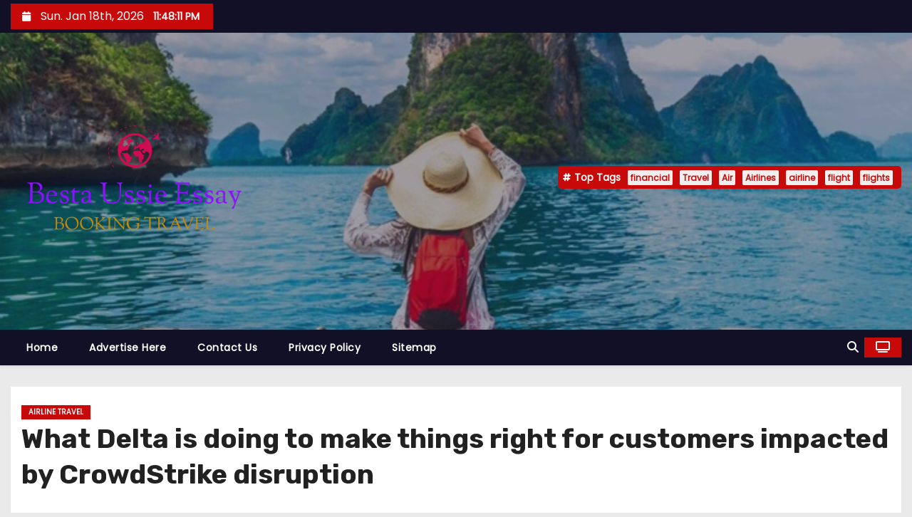

--- FILE ---
content_type: text/html; charset=UTF-8
request_url: https://www.bestaussieessay.com/what-delta-is-doing-to-make-things-right-for-customers-impacted-by-crowdstrike-disruption.html
body_size: 16209
content:
<!-- =========================
     Page Breadcrumb   
============================== -->
<!DOCTYPE html>
<html lang="en-US">
<head>
<meta charset="UTF-8">
<meta name="viewport" content="width=device-width, initial-scale=1">
<link rel="profile" href="https://gmpg.org/xfn/11">
<script type="text/javascript">
/* <![CDATA[ */
(()=>{var e={};e.g=function(){if("object"==typeof globalThis)return globalThis;try{return this||new Function("return this")()}catch(e){if("object"==typeof window)return window}}(),function({ampUrl:n,isCustomizePreview:t,isAmpDevMode:r,noampQueryVarName:o,noampQueryVarValue:s,disabledStorageKey:i,mobileUserAgents:a,regexRegex:c}){if("undefined"==typeof sessionStorage)return;const d=new RegExp(c);if(!a.some((e=>{const n=e.match(d);return!(!n||!new RegExp(n[1],n[2]).test(navigator.userAgent))||navigator.userAgent.includes(e)})))return;e.g.addEventListener("DOMContentLoaded",(()=>{const e=document.getElementById("amp-mobile-version-switcher");if(!e)return;e.hidden=!1;const n=e.querySelector("a[href]");n&&n.addEventListener("click",(()=>{sessionStorage.removeItem(i)}))}));const g=r&&["paired-browsing-non-amp","paired-browsing-amp"].includes(window.name);if(sessionStorage.getItem(i)||t||g)return;const u=new URL(location.href),m=new URL(n);m.hash=u.hash,u.searchParams.has(o)&&s===u.searchParams.get(o)?sessionStorage.setItem(i,"1"):m.href!==u.href&&(window.stop(),location.replace(m.href))}({"ampUrl":"https:\/\/www.bestaussieessay.com\/what-delta-is-doing-to-make-things-right-for-customers-impacted-by-crowdstrike-disruption.html?amp=1","noampQueryVarName":"noamp","noampQueryVarValue":"mobile","disabledStorageKey":"amp_mobile_redirect_disabled","mobileUserAgents":["Mobile","Android","Silk\/","Kindle","BlackBerry","Opera Mini","Opera Mobi"],"regexRegex":"^\\\/((?:.|\\n)+)\\\/([i]*)$","isCustomizePreview":false,"isAmpDevMode":false})})();
/* ]]> */
</script>
<title>What Delta is doing to make things right for customers impacted by CrowdStrike disruption &#8211; Besta Ussie Essay </title>
<meta name='robots' content='max-image-preview:large' />
<link rel='dns-prefetch' href='//fonts.googleapis.com' />
<link rel="alternate" type="application/rss+xml" title="Besta Ussie Essay  &raquo; Feed" href="https://www.bestaussieessay.com/feed" />
<link rel="alternate" title="oEmbed (JSON)" type="application/json+oembed" href="https://www.bestaussieessay.com/wp-json/oembed/1.0/embed?url=https%3A%2F%2Fwww.bestaussieessay.com%2Fwhat-delta-is-doing-to-make-things-right-for-customers-impacted-by-crowdstrike-disruption.html" />
<link rel="alternate" title="oEmbed (XML)" type="text/xml+oembed" href="https://www.bestaussieessay.com/wp-json/oembed/1.0/embed?url=https%3A%2F%2Fwww.bestaussieessay.com%2Fwhat-delta-is-doing-to-make-things-right-for-customers-impacted-by-crowdstrike-disruption.html&#038;format=xml" />
<style id='wp-img-auto-sizes-contain-inline-css' type='text/css'>
img:is([sizes=auto i],[sizes^="auto," i]){contain-intrinsic-size:3000px 1500px}
/*# sourceURL=wp-img-auto-sizes-contain-inline-css */
</style>

<style id='wp-emoji-styles-inline-css' type='text/css'>

	img.wp-smiley, img.emoji {
		display: inline !important;
		border: none !important;
		box-shadow: none !important;
		height: 1em !important;
		width: 1em !important;
		margin: 0 0.07em !important;
		vertical-align: -0.1em !important;
		background: none !important;
		padding: 0 !important;
	}
/*# sourceURL=wp-emoji-styles-inline-css */
</style>
<link rel='stylesheet' id='wp-block-library-css' href='https://www.bestaussieessay.com/wp-includes/css/dist/block-library/style.min.css?ver=6.9' type='text/css' media='all' />
<style id='global-styles-inline-css' type='text/css'>
:root{--wp--preset--aspect-ratio--square: 1;--wp--preset--aspect-ratio--4-3: 4/3;--wp--preset--aspect-ratio--3-4: 3/4;--wp--preset--aspect-ratio--3-2: 3/2;--wp--preset--aspect-ratio--2-3: 2/3;--wp--preset--aspect-ratio--16-9: 16/9;--wp--preset--aspect-ratio--9-16: 9/16;--wp--preset--color--black: #000000;--wp--preset--color--cyan-bluish-gray: #abb8c3;--wp--preset--color--white: #ffffff;--wp--preset--color--pale-pink: #f78da7;--wp--preset--color--vivid-red: #cf2e2e;--wp--preset--color--luminous-vivid-orange: #ff6900;--wp--preset--color--luminous-vivid-amber: #fcb900;--wp--preset--color--light-green-cyan: #7bdcb5;--wp--preset--color--vivid-green-cyan: #00d084;--wp--preset--color--pale-cyan-blue: #8ed1fc;--wp--preset--color--vivid-cyan-blue: #0693e3;--wp--preset--color--vivid-purple: #9b51e0;--wp--preset--gradient--vivid-cyan-blue-to-vivid-purple: linear-gradient(135deg,rgb(6,147,227) 0%,rgb(155,81,224) 100%);--wp--preset--gradient--light-green-cyan-to-vivid-green-cyan: linear-gradient(135deg,rgb(122,220,180) 0%,rgb(0,208,130) 100%);--wp--preset--gradient--luminous-vivid-amber-to-luminous-vivid-orange: linear-gradient(135deg,rgb(252,185,0) 0%,rgb(255,105,0) 100%);--wp--preset--gradient--luminous-vivid-orange-to-vivid-red: linear-gradient(135deg,rgb(255,105,0) 0%,rgb(207,46,46) 100%);--wp--preset--gradient--very-light-gray-to-cyan-bluish-gray: linear-gradient(135deg,rgb(238,238,238) 0%,rgb(169,184,195) 100%);--wp--preset--gradient--cool-to-warm-spectrum: linear-gradient(135deg,rgb(74,234,220) 0%,rgb(151,120,209) 20%,rgb(207,42,186) 40%,rgb(238,44,130) 60%,rgb(251,105,98) 80%,rgb(254,248,76) 100%);--wp--preset--gradient--blush-light-purple: linear-gradient(135deg,rgb(255,206,236) 0%,rgb(152,150,240) 100%);--wp--preset--gradient--blush-bordeaux: linear-gradient(135deg,rgb(254,205,165) 0%,rgb(254,45,45) 50%,rgb(107,0,62) 100%);--wp--preset--gradient--luminous-dusk: linear-gradient(135deg,rgb(255,203,112) 0%,rgb(199,81,192) 50%,rgb(65,88,208) 100%);--wp--preset--gradient--pale-ocean: linear-gradient(135deg,rgb(255,245,203) 0%,rgb(182,227,212) 50%,rgb(51,167,181) 100%);--wp--preset--gradient--electric-grass: linear-gradient(135deg,rgb(202,248,128) 0%,rgb(113,206,126) 100%);--wp--preset--gradient--midnight: linear-gradient(135deg,rgb(2,3,129) 0%,rgb(40,116,252) 100%);--wp--preset--font-size--small: 13px;--wp--preset--font-size--medium: 20px;--wp--preset--font-size--large: 36px;--wp--preset--font-size--x-large: 42px;--wp--preset--spacing--20: 0.44rem;--wp--preset--spacing--30: 0.67rem;--wp--preset--spacing--40: 1rem;--wp--preset--spacing--50: 1.5rem;--wp--preset--spacing--60: 2.25rem;--wp--preset--spacing--70: 3.38rem;--wp--preset--spacing--80: 5.06rem;--wp--preset--shadow--natural: 6px 6px 9px rgba(0, 0, 0, 0.2);--wp--preset--shadow--deep: 12px 12px 50px rgba(0, 0, 0, 0.4);--wp--preset--shadow--sharp: 6px 6px 0px rgba(0, 0, 0, 0.2);--wp--preset--shadow--outlined: 6px 6px 0px -3px rgb(255, 255, 255), 6px 6px rgb(0, 0, 0);--wp--preset--shadow--crisp: 6px 6px 0px rgb(0, 0, 0);}:root :where(.is-layout-flow) > :first-child{margin-block-start: 0;}:root :where(.is-layout-flow) > :last-child{margin-block-end: 0;}:root :where(.is-layout-flow) > *{margin-block-start: 24px;margin-block-end: 0;}:root :where(.is-layout-constrained) > :first-child{margin-block-start: 0;}:root :where(.is-layout-constrained) > :last-child{margin-block-end: 0;}:root :where(.is-layout-constrained) > *{margin-block-start: 24px;margin-block-end: 0;}:root :where(.is-layout-flex){gap: 24px;}:root :where(.is-layout-grid){gap: 24px;}body .is-layout-flex{display: flex;}.is-layout-flex{flex-wrap: wrap;align-items: center;}.is-layout-flex > :is(*, div){margin: 0;}body .is-layout-grid{display: grid;}.is-layout-grid > :is(*, div){margin: 0;}.has-black-color{color: var(--wp--preset--color--black) !important;}.has-cyan-bluish-gray-color{color: var(--wp--preset--color--cyan-bluish-gray) !important;}.has-white-color{color: var(--wp--preset--color--white) !important;}.has-pale-pink-color{color: var(--wp--preset--color--pale-pink) !important;}.has-vivid-red-color{color: var(--wp--preset--color--vivid-red) !important;}.has-luminous-vivid-orange-color{color: var(--wp--preset--color--luminous-vivid-orange) !important;}.has-luminous-vivid-amber-color{color: var(--wp--preset--color--luminous-vivid-amber) !important;}.has-light-green-cyan-color{color: var(--wp--preset--color--light-green-cyan) !important;}.has-vivid-green-cyan-color{color: var(--wp--preset--color--vivid-green-cyan) !important;}.has-pale-cyan-blue-color{color: var(--wp--preset--color--pale-cyan-blue) !important;}.has-vivid-cyan-blue-color{color: var(--wp--preset--color--vivid-cyan-blue) !important;}.has-vivid-purple-color{color: var(--wp--preset--color--vivid-purple) !important;}.has-black-background-color{background-color: var(--wp--preset--color--black) !important;}.has-cyan-bluish-gray-background-color{background-color: var(--wp--preset--color--cyan-bluish-gray) !important;}.has-white-background-color{background-color: var(--wp--preset--color--white) !important;}.has-pale-pink-background-color{background-color: var(--wp--preset--color--pale-pink) !important;}.has-vivid-red-background-color{background-color: var(--wp--preset--color--vivid-red) !important;}.has-luminous-vivid-orange-background-color{background-color: var(--wp--preset--color--luminous-vivid-orange) !important;}.has-luminous-vivid-amber-background-color{background-color: var(--wp--preset--color--luminous-vivid-amber) !important;}.has-light-green-cyan-background-color{background-color: var(--wp--preset--color--light-green-cyan) !important;}.has-vivid-green-cyan-background-color{background-color: var(--wp--preset--color--vivid-green-cyan) !important;}.has-pale-cyan-blue-background-color{background-color: var(--wp--preset--color--pale-cyan-blue) !important;}.has-vivid-cyan-blue-background-color{background-color: var(--wp--preset--color--vivid-cyan-blue) !important;}.has-vivid-purple-background-color{background-color: var(--wp--preset--color--vivid-purple) !important;}.has-black-border-color{border-color: var(--wp--preset--color--black) !important;}.has-cyan-bluish-gray-border-color{border-color: var(--wp--preset--color--cyan-bluish-gray) !important;}.has-white-border-color{border-color: var(--wp--preset--color--white) !important;}.has-pale-pink-border-color{border-color: var(--wp--preset--color--pale-pink) !important;}.has-vivid-red-border-color{border-color: var(--wp--preset--color--vivid-red) !important;}.has-luminous-vivid-orange-border-color{border-color: var(--wp--preset--color--luminous-vivid-orange) !important;}.has-luminous-vivid-amber-border-color{border-color: var(--wp--preset--color--luminous-vivid-amber) !important;}.has-light-green-cyan-border-color{border-color: var(--wp--preset--color--light-green-cyan) !important;}.has-vivid-green-cyan-border-color{border-color: var(--wp--preset--color--vivid-green-cyan) !important;}.has-pale-cyan-blue-border-color{border-color: var(--wp--preset--color--pale-cyan-blue) !important;}.has-vivid-cyan-blue-border-color{border-color: var(--wp--preset--color--vivid-cyan-blue) !important;}.has-vivid-purple-border-color{border-color: var(--wp--preset--color--vivid-purple) !important;}.has-vivid-cyan-blue-to-vivid-purple-gradient-background{background: var(--wp--preset--gradient--vivid-cyan-blue-to-vivid-purple) !important;}.has-light-green-cyan-to-vivid-green-cyan-gradient-background{background: var(--wp--preset--gradient--light-green-cyan-to-vivid-green-cyan) !important;}.has-luminous-vivid-amber-to-luminous-vivid-orange-gradient-background{background: var(--wp--preset--gradient--luminous-vivid-amber-to-luminous-vivid-orange) !important;}.has-luminous-vivid-orange-to-vivid-red-gradient-background{background: var(--wp--preset--gradient--luminous-vivid-orange-to-vivid-red) !important;}.has-very-light-gray-to-cyan-bluish-gray-gradient-background{background: var(--wp--preset--gradient--very-light-gray-to-cyan-bluish-gray) !important;}.has-cool-to-warm-spectrum-gradient-background{background: var(--wp--preset--gradient--cool-to-warm-spectrum) !important;}.has-blush-light-purple-gradient-background{background: var(--wp--preset--gradient--blush-light-purple) !important;}.has-blush-bordeaux-gradient-background{background: var(--wp--preset--gradient--blush-bordeaux) !important;}.has-luminous-dusk-gradient-background{background: var(--wp--preset--gradient--luminous-dusk) !important;}.has-pale-ocean-gradient-background{background: var(--wp--preset--gradient--pale-ocean) !important;}.has-electric-grass-gradient-background{background: var(--wp--preset--gradient--electric-grass) !important;}.has-midnight-gradient-background{background: var(--wp--preset--gradient--midnight) !important;}.has-small-font-size{font-size: var(--wp--preset--font-size--small) !important;}.has-medium-font-size{font-size: var(--wp--preset--font-size--medium) !important;}.has-large-font-size{font-size: var(--wp--preset--font-size--large) !important;}.has-x-large-font-size{font-size: var(--wp--preset--font-size--x-large) !important;}
/*# sourceURL=global-styles-inline-css */
</style>

<style id='classic-theme-styles-inline-css' type='text/css'>
/*! This file is auto-generated */
.wp-block-button__link{color:#fff;background-color:#32373c;border-radius:9999px;box-shadow:none;text-decoration:none;padding:calc(.667em + 2px) calc(1.333em + 2px);font-size:1.125em}.wp-block-file__button{background:#32373c;color:#fff;text-decoration:none}
/*# sourceURL=/wp-includes/css/classic-themes.min.css */
</style>
<link rel='stylesheet' id='contact-form-7-css' href='https://www.bestaussieessay.com/wp-content/plugins/contact-form-7/includes/css/styles.css?ver=6.1.3' type='text/css' media='all' />
<link rel='stylesheet' id='wp_automatic_gallery_style-css' href='https://www.bestaussieessay.com/wp-content/plugins/wp-automatic/css/wp-automatic.css?ver=1.0.0' type='text/css' media='all' />
<link rel='stylesheet' id='wfpc-admin-css-css' href='https://www.bestaussieessay.com/wp-content/plugins/wp-forms-puzzle-captcha/assets/css/wfpc-puzzle-captcha.css?ver=6.9' type='text/css' media='all' />
<link rel='stylesheet' id='ez-toc-css' href='https://www.bestaussieessay.com/wp-content/plugins/easy-table-of-contents/assets/css/screen.min.css?ver=2.0.76' type='text/css' media='all' />
<style id='ez-toc-inline-css' type='text/css'>
div#ez-toc-container .ez-toc-title {font-size: 120%;}div#ez-toc-container .ez-toc-title {font-weight: 500;}div#ez-toc-container ul li , div#ez-toc-container ul li a {font-size: 95%;}div#ez-toc-container ul li , div#ez-toc-container ul li a {font-weight: 500;}div#ez-toc-container nav ul ul li {font-size: 90%;}
.ez-toc-container-direction {direction: ltr;}.ez-toc-counter ul{counter-reset: item ;}.ez-toc-counter nav ul li a::before {content: counters(item, '.', decimal) '. ';display: inline-block;counter-increment: item;flex-grow: 0;flex-shrink: 0;margin-right: .2em; float: left; }.ez-toc-widget-direction {direction: ltr;}.ez-toc-widget-container ul{counter-reset: item ;}.ez-toc-widget-container nav ul li a::before {content: counters(item, '.', decimal) '. ';display: inline-block;counter-increment: item;flex-grow: 0;flex-shrink: 0;margin-right: .2em; float: left; }
/*# sourceURL=ez-toc-inline-css */
</style>
<link crossorigin="anonymous" rel='stylesheet' id='newses-fonts-css' href='//fonts.googleapis.com/css?family=Rubik%3A400%2C500%2C700%7CPoppins%3A400%26display%3Dswap&#038;subset=latin%2Clatin-ext' type='text/css' media='all' />
<link rel='stylesheet' id='bootstrap-css' href='https://www.bestaussieessay.com/wp-content/themes/newses/css/bootstrap.css?ver=6.9' type='text/css' media='all' />
<link rel='stylesheet' id='newses-style-css' href='https://www.bestaussieessay.com/wp-content/themes/newses/style.css?ver=6.9' type='text/css' media='all' />
<link rel='stylesheet' id='newses-default-css' href='https://www.bestaussieessay.com/wp-content/themes/newses/css/colors/default.css?ver=6.9' type='text/css' media='all' />
<link rel='stylesheet' id='all-font-awesome-css' href='https://www.bestaussieessay.com/wp-content/themes/newses/css/font-awesome.css?ver=6.9' type='text/css' media='all' />
<link rel='stylesheet' id='smartmenus-css' href='https://www.bestaussieessay.com/wp-content/themes/newses/css/jquery.smartmenus.bootstrap.css?ver=6.9' type='text/css' media='all' />
<link rel='stylesheet' id='newses-swiper.min-css' href='https://www.bestaussieessay.com/wp-content/themes/newses/css/swiper.min.css?ver=6.9' type='text/css' media='all' />
<script type="text/javascript" src="https://www.bestaussieessay.com/wp-includes/js/jquery/jquery.min.js?ver=3.7.1" id="jquery-core-js"></script>
<script type="text/javascript" src="https://www.bestaussieessay.com/wp-includes/js/jquery/jquery-migrate.min.js?ver=3.4.1" id="jquery-migrate-js"></script>
<script type="text/javascript" src="https://www.bestaussieessay.com/wp-content/plugins/wp-automatic/js/main-front.js?ver=6.9" id="wp_automatic_gallery-js"></script>
<script type="text/javascript" src="https://www.bestaussieessay.com/wp-content/themes/newses/js/navigation.js?ver=6.9" id="newses-navigation-js"></script>
<script type="text/javascript" src="https://www.bestaussieessay.com/wp-content/themes/newses/js/bootstrap.js?ver=6.9" id="bootstrap-js"></script>
<script type="text/javascript" src="https://www.bestaussieessay.com/wp-content/themes/newses/js/jquery.marquee.js?ver=6.9" id="newses-marquee-js-js"></script>
<script type="text/javascript" src="https://www.bestaussieessay.com/wp-content/themes/newses/js/swiper.min.js?ver=6.9" id="newses-swiper.min.js-js"></script>
<script type="text/javascript" src="https://www.bestaussieessay.com/wp-content/themes/newses/js/jquery.smartmenus.js?ver=6.9" id="smartmenus-js-js"></script>
<script type="text/javascript" src="https://www.bestaussieessay.com/wp-content/themes/newses/js/bootstrap-smartmenus.js?ver=6.9" id="bootstrap-smartmenus-js-js"></script>
<link rel="https://api.w.org/" href="https://www.bestaussieessay.com/wp-json/" /><link rel="alternate" title="JSON" type="application/json" href="https://www.bestaussieessay.com/wp-json/wp/v2/posts/378" /><link rel="EditURI" type="application/rsd+xml" title="RSD" href="https://www.bestaussieessay.com/xmlrpc.php?rsd" />
<meta name="generator" content="WordPress 6.9" />
<link rel='shortlink' href='https://www.bestaussieessay.com/?p=378' />
<!-- FIFU:meta:begin:image -->
<meta property="og:image" content="https://news.delta.com/sites/default/files/styles/twitter_share_1200/public/2022-07/767-400_1.jpg?itok=uJiU8SIc" />
<!-- FIFU:meta:end:image --><!-- FIFU:meta:begin:twitter -->
<meta name="twitter:image" content="https://news.delta.com/sites/default/files/styles/twitter_share_1200/public/2022-07/767-400_1.jpg?itok=uJiU8SIc" />
<!-- FIFU:meta:end:twitter --><!-- MagenetMonetization V: 1.0.29.3--><!-- MagenetMonetization 1 --><!-- MagenetMonetization 1.1 --><link rel="alternate" type="text/html" media="only screen and (max-width: 640px)" href="https://www.bestaussieessay.com/what-delta-is-doing-to-make-things-right-for-customers-impacted-by-crowdstrike-disruption.html?amp=1">        <style type="text/css">
                        .site-title a,
            .site-description {
                position: absolute;
                clip: rect(1px, 1px, 1px, 1px);
                display: none;
            }

                    </style>
        <link rel="amphtml" href="https://www.bestaussieessay.com/what-delta-is-doing-to-make-things-right-for-customers-impacted-by-crowdstrike-disruption.html?amp=1"><style>#amp-mobile-version-switcher{left:0;position:absolute;width:100%;z-index:100}#amp-mobile-version-switcher>a{background-color:#444;border:0;color:#eaeaea;display:block;font-family:-apple-system,BlinkMacSystemFont,Segoe UI,Roboto,Oxygen-Sans,Ubuntu,Cantarell,Helvetica Neue,sans-serif;font-size:16px;font-weight:600;padding:15px 0;text-align:center;-webkit-text-decoration:none;text-decoration:none}#amp-mobile-version-switcher>a:active,#amp-mobile-version-switcher>a:focus,#amp-mobile-version-switcher>a:hover{-webkit-text-decoration:underline;text-decoration:underline}</style><link rel="icon" href="https://www.bestaussieessay.com/wp-content/uploads/2024/06/images-3-150x150.png" sizes="32x32" />
<link rel="icon" href="https://www.bestaussieessay.com/wp-content/uploads/2024/06/images-3.png" sizes="192x192" />
<link rel="apple-touch-icon" href="https://www.bestaussieessay.com/wp-content/uploads/2024/06/images-3.png" />
<meta name="msapplication-TileImage" content="https://www.bestaussieessay.com/wp-content/uploads/2024/06/images-3.png" />

<!-- FIFU:jsonld:begin -->
<script type="application/ld+json">{"@context":"https://schema.org","@type":"BlogPosting","headline":"What Delta is doing to make things right for customers impacted by CrowdStrike disruption","url":"https://www.bestaussieessay.com/what-delta-is-doing-to-make-things-right-for-customers-impacted-by-crowdstrike-disruption.html","mainEntityOfPage":"https://www.bestaussieessay.com/what-delta-is-doing-to-make-things-right-for-customers-impacted-by-crowdstrike-disruption.html","image":[{"@type":"ImageObject","url":"https://news.delta.com/sites/default/files/styles/twitter_share_1200/public/2022-07/767-400_1.jpg?itok=uJiU8SIc"}],"datePublished":"2024-07-30T04:52:18+00:00","dateModified":"2024-07-30T04:52:18+00:00","author":{"@type":"Person","name":"admin","url":"https://www.bestaussieessay.com/author/admin"}}</script>
<!-- FIFU:jsonld:end -->
<link rel="preload" as="image" href="https://news.delta.com/sites/default/files/styles/twitter_share_1200/public/2022-07/767-400_1.jpg?itok=uJiU8SIc"></head>

<body data-rsssl=1 class="wp-singular post-template-default single single-post postid-378 single-format-standard wp-custom-logo wp-embed-responsive wp-theme-newses wide" >
<div id="page" class="site">
<a class="skip-link screen-reader-text" href="#content">
Skip to content</a>
    <!--wrapper-->
    <div class="wrapper" id="custom-background-css">
        <header class="mg-headwidget">
            <!--==================== TOP BAR ====================-->
            <div class="mg-head-detail d-none d-md-block">
    <div class="container">
        <div class="row align-items-center">
            <div class="col-md-6 col-xs-12 col-sm-6">
                <ul class="info-left">
                                <li>
                                    <i class="fa fa-calendar ml-3"></i>
                    Sun. Jan 18th, 2026                     <span id="time" class="time"></span>
                            </li>                        
                        </ul>
            </div>
            <div class="col-md-6 col-xs-12">
                <ul class="mg-social info-right">
                                </ul>
            </div>
        </div>
    </div>
</div>
            <div class="clearfix"></div>
                        <div class="mg-nav-widget-area-back" style='background-image: url("https://www.bestaussieessay.com/wp-content/uploads/2024/06/cropped-5_shutterstock_1041475570-1.jpg" );'>
                        <div class="overlay">
              <div class="inner"  style="background-color:rgba(18,16,38,0.4);" >
                <div class="container">
                    <div class="mg-nav-widget-area">
                        <div class="row align-items-center  ">
                            <div class="col-md-4 text-center-xs ">
                                <div class="site-logo">
                                    <a href="https://www.bestaussieessay.com/" class="navbar-brand" rel="home"><img width="1000" height="1000" src="https://www.bestaussieessay.com/wp-content/uploads/2025/04/default.png" class="custom-logo" alt="Besta Ussie Essay " decoding="async" fetchpriority="high" srcset="https://www.bestaussieessay.com/wp-content/uploads/2025/04/default.png 1000w, https://www.bestaussieessay.com/wp-content/uploads/2025/04/default-300x300.png 300w, https://www.bestaussieessay.com/wp-content/uploads/2025/04/default-150x150.png 150w, https://www.bestaussieessay.com/wp-content/uploads/2025/04/default-768x768.png 768w" sizes="(max-width: 1000px) 100vw, 1000px" /></a>                                </div>
                                <div class="site-branding-text d-none">
                                                                        <p class="site-title"> <a href="https://www.bestaussieessay.com/" rel="home">Besta Ussie Essay </a></p>
                                                                        <p class="site-description">Booking Travel</p>
                                </div>   
                            </div>
                           
            <div class="col-md-8 text-center-xs">
                                <!--== Top Tags ==-->
                  <div class="mg-tpt-tag-area">
                       <div class="mg-tpt-txnlst clearfix"><strong>Top Tags</strong><ul><li><a href="https://www.bestaussieessay.com/tag/financial">financial</a></li><li><a href="https://www.bestaussieessay.com/tag/travel">Travel</a></li><li><a href="https://www.bestaussieessay.com/tag/air">Air</a></li><li><a href="https://www.bestaussieessay.com/tag/airlines">Airlines</a></li><li><a href="https://www.bestaussieessay.com/tag/airline">airline</a></li><li><a href="https://www.bestaussieessay.com/tag/flight">flight</a></li><li><a href="https://www.bestaussieessay.com/tag/flights">flights</a></li></ul></div>          
                  </div>
                <!-- Trending line END -->
                  
            </div>
                                </div>
                    </div>
                </div>
                </div>
              </div>
          </div>
            <div class="mg-menu-full">
                <nav class="navbar navbar-expand-lg navbar-wp">
                    <div class="container">
                        <!-- Right nav -->
                    <div class="m-header align-items-center">
                        <a class="mobilehomebtn" href="https://www.bestaussieessay.com"><span class="fa-solid fa-house-chimney"></span></a>
                        <!-- navbar-toggle -->
                        <button class="navbar-toggler collapsed ml-auto" type="button" data-toggle="collapse" data-target="#navbar-wp" aria-controls="navbarSupportedContent" aria-expanded="false" aria-label="Toggle navigation">
                          <!-- <span class="my-1 mx-2 close"></span>
                          <span class="navbar-toggler-icon"></span> -->
                          <div class="burger">
                            <span class="burger-line"></span>
                            <span class="burger-line"></span>
                            <span class="burger-line"></span>
                          </div>
                        </button>
                        <!-- /navbar-toggle -->
                                    <div class="dropdown show mg-search-box">
                <a class="dropdown-toggle msearch ml-auto" href="#" role="button" id="dropdownMenuLink" data-toggle="dropdown" aria-haspopup="true" aria-expanded="false">
                    <i class="fa-solid fa-magnifying-glass"></i>
                </a>
                <div class="dropdown-menu searchinner" aria-labelledby="dropdownMenuLink">
                    <form role="search" method="get" id="searchform" action="https://www.bestaussieessay.com/">
  <div class="input-group">
    <input type="search" class="form-control" placeholder="Search" value="" name="s" />
    <span class="input-group-btn btn-default">
    <button type="submit" class="btn"> <i class="fa-solid fa-magnifying-glass"></i> </button>
    </span> </div>
</form>                </div>
            </div>
                  <a href="#" target="_blank" class="btn-theme px-3 ml-2">
            <i class="fa-solid fa-tv"></i>
        </a>
                            </div>
                    <!-- /Right nav -->
                    <!-- Navigation -->
                    <div class="collapse navbar-collapse" id="navbar-wp"> 
                      <ul class="nav navbar-nav mr-auto"><li class="nav-item menu-item "><a class="nav-link " href="https://www.bestaussieessay.com/" title="Home">Home</a></li><li class="nav-item menu-item page_item dropdown page-item-16"><a class="nav-link" href="https://www.bestaussieessay.com/advertise-with-us">Advertise Here</a></li><li class="nav-item menu-item page_item dropdown page-item-18"><a class="nav-link" href="https://www.bestaussieessay.com/contact-us">Contact Us</a></li><li class="nav-item menu-item page_item dropdown page-item-20"><a class="nav-link" href="https://www.bestaussieessay.com/privacy-policy">Privacy Policy</a></li><li class="nav-item menu-item page_item dropdown page-item-22"><a class="nav-link" href="https://www.bestaussieessay.com/sitemap">Sitemap</a></li></ul>
                    </div>   
                    <!--/ Navigation -->
                    <!-- Right nav -->
                    <div class="desk-header pl-3 ml-auto my-2 my-lg-0 position-relative align-items-center">
                                  <div class="dropdown show mg-search-box">
                <a class="dropdown-toggle msearch ml-auto" href="#" role="button" id="dropdownMenuLink" data-toggle="dropdown" aria-haspopup="true" aria-expanded="false">
                    <i class="fa-solid fa-magnifying-glass"></i>
                </a>
                <div class="dropdown-menu searchinner" aria-labelledby="dropdownMenuLink">
                    <form role="search" method="get" id="searchform" action="https://www.bestaussieessay.com/">
  <div class="input-group">
    <input type="search" class="form-control" placeholder="Search" value="" name="s" />
    <span class="input-group-btn btn-default">
    <button type="submit" class="btn"> <i class="fa-solid fa-magnifying-glass"></i> </button>
    </span> </div>
</form>                </div>
            </div>
                  <a href="#" target="_blank" class="btn-theme px-3 ml-2">
            <i class="fa-solid fa-tv"></i>
        </a>
                            </div>
                    <!-- /Right nav --> 
                  </div>
                </nav>
            </div>
        </header>
        <div class="clearfix"></div>
        <!--== /Top Tags ==-->
                        <!--== Home Slider ==-->
                <!--==/ Home Slider ==-->
        <!--==================== Newses breadcrumb section ====================-->
<!-- =========================
     Page Content Section      
============================== -->
<main id="content" class="single-class content">
  <!--container-->
  <div class="container">
    <!--row-->
    <div class="row">
      <div class="col-md-12">
        <div class="mg-header mb-30">
          <div class="mg-blog-category"><a class="newses-categories category-color-1" href="https://www.bestaussieessay.com/category/airline-travel"> 
                                 Airline Travel
                             </a></div>              <h1 class="title">What Delta is doing to make things right for customers impacted by CrowdStrike disruption</h1>
                              <div class="media mg-info-author-block"> 
                                            <a class="mg-author-pic" href="https://www.bestaussieessay.com/author/admin"> <img alt='' src='https://secure.gravatar.com/avatar/ad6cb154755a0fbf3703037a3839f189fee650738cded4607ba684bd5a55de87?s=150&#038;d=mm&#038;r=g' srcset='https://secure.gravatar.com/avatar/ad6cb154755a0fbf3703037a3839f189fee650738cded4607ba684bd5a55de87?s=300&#038;d=mm&#038;r=g 2x' class='avatar avatar-150 photo' height='150' width='150' decoding='async'/> </a>
                                        <div class="media-body">
                                                    <h4 class="media-heading"><span>By</span><a href="https://www.bestaussieessay.com/author/admin">admin</a></h4>
                                                    <span class="mg-blog-date"><i class="fa-regular fa-clock"></i> 
                                Jul 30, 2024                            </span>
                                                    <span class="newses-tags"><i class="fa-solid fa-tags"></i>
                             <a href="https://www.bestaussieessay.com/tag/crowdstrike">#CrowdStrike</a>,  <a href="https://www.bestaussieessay.com/tag/customers">#customers</a>,  <a href="https://www.bestaussieessay.com/tag/delta">#Delta</a>,  <a href="https://www.bestaussieessay.com/tag/disruption">#disruption</a>, <a href="https://www.bestaussieessay.com/tag/impacted">#impacted</a>                            </span>
                                            </div>
                </div>
                        </div>
      </div>
    </div>
    <div class="single-main-content row">
              <div class="col-lg-9 col-md-8">
                        <div class="mg-blog-post-box"> 
            <img post-id="378" fifu-featured="1" src="https://news.delta.com/sites/default/files/styles/twitter_share_1200/public/2022-07/767-400_1.jpg?itok=uJiU8SIc" class="img-responsive wp-post-image" alt="What Delta is doing to make things right for customers impacted by CrowdStrike disruption" title="What Delta is doing to make things right for customers impacted by CrowdStrike disruption" title="What Delta is doing to make things right for customers impacted by CrowdStrike disruption" decoding="async" />            <article class="small single p-3">
                <div>
<div>
<p>Following the CrowdStrike outage and resulting operational disruption, Delta is continuing to offer several customer-focused options to ease the travel experience and make things right.  </p>
</div>
<div>
<p><strong>Flight Cancellation/Extended Delay Refunds &amp; Trip Cancellation Option</strong>   </p>
<p>Customers whose travel was disrupted due to a canceled or significantly delayed flight may choose to cancel their travel via Delta.com or the Fly Delta app and receive an automatic refund for the unflown portion of the trip. Since July 19, of the refunds processed, 70% were completed via Delta.com or the app.  </p>
</div>
<div>
<p><strong>No Questions Asked Trip Cancellation</strong></p>
<p>Delta is also permitting customers with travel booked from July 19-28 who chose not to travel to cancel and request a refund of the unflown portion of their trip – regardless of whether their flight was canceled or significantly delayed. Enhanced refund flexibility applies to tickets with Delta-operated flights, purchased on or before July 23. </p>
</div>
<div>
<p><strong>Out-of-Pocket Expense Reimbursement</strong> </p>
</div>
<div>
<p>We know many customers who experienced a significant delay or flight cancellation incurred unplanned, out-of-pocket expenses during the disruption period, between July 19 and July 28. Delta has expanded the list of eligible expenses that may be covered for this disruption, including flight tickets purchased on other airlines in the same cabin of service or lower, train and bus tickets, rental cars and ride shares.  </p>
</div>
<div>
<p>As part of our Delta Customer Commitment, we will continue to cover reasonable costs for additional categories of expenses.* </p>
</div>
<div>
<p><strong>How to submit your expenses</strong>  </p>
</div>
<div>
<p>Delta’s reimbursement platform on Delta.com provides customers with a seamless way to submit expenses for fast processing.  </p>
</div>
<div>
<ul>
<li>Visit Delta’s dedicated Temporary Reimbursement Waiver page on Delta.com and click on the <strong>Reimbursement Form</strong> link to begin the submission process. </li>
</ul>
</div>
<div>
<ul>
<li>Provide your contact and flight information and upload images of your applicable receipts. </li>
</ul>
</div>
<div>
<ul>
<li>Once the form has been submitted, check the status of your submission via the Check Reimbursement Case Status page. Delta has brought in additional Customer Care employees and implemented automated processes to provide customer reimbursements quickly.  </li>
</ul>
</div>
<div>
<p>Delta’s Customer Care team has implemented several automated processing methods to speed up the reimbursement process and is committed to processing expense reimbursement requests within 30 days, likely sooner. </p>
</div>
<div>
<p><strong>Automatic Refunds for Bag and Seat Fees </strong> </p>
</div>
<div>
<p>As an added gesture, Delta is automatically refunding all paid checked bag fees for customers who were charged for checking a bag since July 19 (when the disruption started). Delta is continuing to waive bag fees for up to three checked bags for customers traveling through 11:59 p.m. local time July 28. </p>
<p>Additionally, Delta is automatically refunding seat purchases including paid upgrade and preferred seats for customers who were not able to take advantage of those purchases. For example, if a customer paid for a Delta Comfort+ upgrade post purchase and did not travel in that upgraded seat, Delta is automatically refunding the fee.   </p>
</div>
<div>
<p>No action is needed to receive either the baggage or upgrade fee refund; they are being processed automatically over the coming days.   </p>
</div>
<div>
<p>For all ticket or fee refunds, customers will receive the refund back to their original form of payment. Customers may see multiple refund transactions in their credit card or bank statement as fee refunds are processed separately from flight refunds. Customers eligible for out-of-pocket expense reimbursement will receive an email with instructions on how to receive the reimbursement.  </p>
</div>
<div>
<p><strong>Customer Apology Gesture </strong> </p>
</div>
<div>
<p>Customers impacted by a cancellation or significant delay during the disruption period also received an email offering SkyMiles or an electronic Transportation Credit Voucher (ETCV). </p>
</div>
<div>
<p><strong>Extending a travel waiver</strong>  </p>
</div>
<div>
<p>Delta extended a  <strong>travel waiver</strong>  for all customers with travel booked from July 19-28. The waiver offers customers the ability to make a one-time change to their itinerary. The fare difference for customers will be waived when rebooked travel occurs on or before Aug. 4, in the same cabin of service as originally booked. Customers are encouraged to manage changes to their travel via  <strong>delta.com</strong>  or the Fly Delta app.    </p>
</div>
</div>
<div>
<p><em>*Delta does not reimburse prepaid expenses, including but not limited to hotel reservations at the customer’s destination, vacation experiences, lost wages, concerts or other tickets.</em>  </p>
</div>
<p> link </a></p>
        <script>
            function pinIt() {
                var e = document.createElement('script');
                e.setAttribute('type','text/javascript');
                e.setAttribute('charset','UTF-8');
                e.setAttribute('src','https://assets.pinterest.com/js/pinmarklet.js?r='+Math.random()*99999999);
                document.body.appendChild(e);
            }
        </script>

        <div class="post-share">
            <div class="post-share-icons cf"> 
                <a href="https://www.facebook.com/sharer.php?u=https%3A%2F%2Fwww.bestaussieessay.com%2Fwhat-delta-is-doing-to-make-things-right-for-customers-impacted-by-crowdstrike-disruption.html" class="link facebook" target="_blank" >
                    <i class="fa-brands fa-facebook-f"></i>
                </a> 
                <a href="https://twitter.com/share?url=https%3A%2F%2Fwww.bestaussieessay.com%2Fwhat-delta-is-doing-to-make-things-right-for-customers-impacted-by-crowdstrike-disruption.html&#038;text=What%20Delta%20is%20doing%20to%20make%20things%20right%20for%20customers%20impacted%20by%20CrowdStrike%20disruption" class="link x-twitter" target="_blank">
                    <i class="fa-brands fa-x-twitter"></i>
                </a> 
                <a href="/cdn-cgi/l/email-protection#[base64]" class="link email" target="_blank">
                    <i class="fa-regular fa-envelope"></i>
                </a> 
                <a href="https://www.linkedin.com/sharing/share-offsite/?url=https%3A%2F%2Fwww.bestaussieessay.com%2Fwhat-delta-is-doing-to-make-things-right-for-customers-impacted-by-crowdstrike-disruption.html&#038;title=What%20Delta%20is%20doing%20to%20make%20things%20right%20for%20customers%20impacted%20by%20CrowdStrike%20disruption" class="link linkedin" target="_blank" >
                    <i class="fa-brands fa-linkedin-in"></i>
                </a> 
                <a href="https://telegram.me/share/url?url=https%3A%2F%2Fwww.bestaussieessay.com%2Fwhat-delta-is-doing-to-make-things-right-for-customers-impacted-by-crowdstrike-disruption.html&#038;text&#038;title=What%20Delta%20is%20doing%20to%20make%20things%20right%20for%20customers%20impacted%20by%20CrowdStrike%20disruption" class="link telegram" target="_blank" >
                    <i class="fa-brands fa-telegram"></i>
                </a> 
                <a href="javascript:pinIt();" class="link pinterest">
                    <i class="fa-brands fa-pinterest-p"></i>
                </a>
                <a class="print-r" href="javascript:window.print()"> 
                    <i class="fa-solid fa-print"></i>
                </a>   
            </div>
        </div>
                    <div class="clearfix mb-3"></div>
                    
	<nav class="navigation post-navigation" aria-label="Posts">
		<h2 class="screen-reader-text">Post navigation</h2>
		<div class="nav-links"><div class="nav-previous"><a href="https://www.bestaussieessay.com/whats-going-on-with-nice-airlines-market-dynamics-have-shifted.html" rel="prev"><span>What&#8217;s going on with &#8216;nice&#8217; airlines? &#8216;Market dynamics have shifted.&#8217;</span><div class="fa fa-angle-double-right"></div></a></div><div class="nav-next"><a href="https://www.bestaussieessay.com/heres-what-to-do-if-an-airline-cancels-your-flight.html" rel="next"><div class="fa fa-angle-double-left"></div><span>Here&#8217;s what to do if an airline cancels your flight</span></a></div></div>
	</nav>            </article>
        </div>
        <div class="clearfix mb-4"></div>
                <div class="media mg-info-author-block">
                <a class="mg-author-pic" href="https://www.bestaussieessay.com/author/admin"><img alt='' src='https://secure.gravatar.com/avatar/ad6cb154755a0fbf3703037a3839f189fee650738cded4607ba684bd5a55de87?s=150&#038;d=mm&#038;r=g' srcset='https://secure.gravatar.com/avatar/ad6cb154755a0fbf3703037a3839f189fee650738cded4607ba684bd5a55de87?s=300&#038;d=mm&#038;r=g 2x' class='avatar avatar-150 photo' height='150' width='150' decoding='async'/></a>
            <div class="media-body">
              <h4 class="media-heading">By <a href ="https://www.bestaussieessay.com/author/admin">admin</a></h4>
              <p></p>
            </div>
        </div>
                <div class="wd-back">
            <!--Start mg-realated-slider -->
            <!-- mg-sec-title -->
            <div class="mg-sec-title st3">
                <h4 class="related-title"><span class="bg">Related Post</span></h4>
            </div>
            <!-- // mg-sec-title -->
            <div class="small-list-post row">
                <!-- featured_post -->
                                        <!-- blog -->
                        <div class="small-post media col-md-6 col-sm-6 col-xs-12">
                            <div class="img-small-post back-img" style="background-image: url('https://runway-media-production.global.ssl.fastly.net/us/originals/2024/03/united-embraer-175.jpg');" post-id="2255">
                            <a href="https://www.bestaussieessay.com/united-airlines-eyes-summer-2026-travel-in-14-route-expansion.html" class="link-div"></a>
                            </div>
                            <div class="small-post-content media-body">
                            <div class="mg-blog-category"><a class="newses-categories category-color-1" href="https://www.bestaussieessay.com/category/airline-travel"> 
                                 Airline Travel
                             </a></div>                                <!-- small-post-content -->
                                <h5 class="title"><a href="https://www.bestaussieessay.com/united-airlines-eyes-summer-2026-travel-in-14-route-expansion.html" title="Permalink to: United Airlines eyes summer 2026 travel in 14-route expansion">
                                    United Airlines eyes summer 2026 travel in 14-route expansion</a></h5>
                                <!-- // title_small_post -->
                                <div class="mg-blog-meta"> 
                                                                        <a href="https://www.bestaussieessay.com/2026/01">
                                    Jan 18, 2026</a>
                                                                        <a href="https://www.bestaussieessay.com/author/admin"> <i class="fa fa-user-circle-o"></i> admin</a>
                                                                    </div>
                            </div>
                        </div>
                    <!-- blog -->
                                            <!-- blog -->
                        <div class="small-post media col-md-6 col-sm-6 col-xs-12">
                            <div class="img-small-post back-img" style="background-image: url('https://static0.thetravelimages.com/wordpress/wp-content/uploads/2025/09/shutterstock_2233806869-1.jpg?w=1600&#038;h=900&#038;fit=crop');" post-id="2250">
                            <a href="https://www.bestaussieessay.com/american-airlines-passengers-are-already-complaining-about-new-free-perk-after-removal-of-their-favorite-rewards-benefit.html" class="link-div"></a>
                            </div>
                            <div class="small-post-content media-body">
                            <div class="mg-blog-category"><a class="newses-categories category-color-1" href="https://www.bestaussieessay.com/category/airline-travel"> 
                                 Airline Travel
                             </a></div>                                <!-- small-post-content -->
                                <h5 class="title"><a href="https://www.bestaussieessay.com/american-airlines-passengers-are-already-complaining-about-new-free-perk-after-removal-of-their-favorite-rewards-benefit.html" title="Permalink to: American Airlines Passengers Are Already Complaining About New Free Perk After Removal Of Their Favorite Rewards Benefit">
                                    American Airlines Passengers Are Already Complaining About New Free Perk After Removal Of Their Favorite Rewards Benefit</a></h5>
                                <!-- // title_small_post -->
                                <div class="mg-blog-meta"> 
                                                                        <a href="https://www.bestaussieessay.com/2026/01">
                                    Jan 16, 2026</a>
                                                                        <a href="https://www.bestaussieessay.com/author/admin"> <i class="fa fa-user-circle-o"></i> admin</a>
                                                                    </div>
                            </div>
                        </div>
                    <!-- blog -->
                                            <!-- blog -->
                        <div class="small-post media col-md-6 col-sm-6 col-xs-12">
                            <div class="img-small-post back-img" style="background-image: url('https://image.cnbcfm.com/api/v1/image/108065742-1732118086016-gettyimages-2183912171-urbanandsport-deltaboe241008_npmh4.jpeg?v=1760010138&#038;w=1920&#038;h=1080');" post-id="2246">
                            <a href="https://www.bestaussieessay.com/delta-air-lines-dal-4q-2025-earnings.html" class="link-div"></a>
                            </div>
                            <div class="small-post-content media-body">
                            <div class="mg-blog-category"><a class="newses-categories category-color-1" href="https://www.bestaussieessay.com/category/airline-travel"> 
                                 Airline Travel
                             </a></div>                                <!-- small-post-content -->
                                <h5 class="title"><a href="https://www.bestaussieessay.com/delta-air-lines-dal-4q-2025-earnings.html" title="Permalink to: Delta Air Lines (DAL) 4Q 2025 earnings">
                                    Delta Air Lines (DAL) 4Q 2025 earnings</a></h5>
                                <!-- // title_small_post -->
                                <div class="mg-blog-meta"> 
                                                                        <a href="https://www.bestaussieessay.com/2026/01">
                                    Jan 15, 2026</a>
                                                                        <a href="https://www.bestaussieessay.com/author/admin"> <i class="fa fa-user-circle-o"></i> admin</a>
                                                                    </div>
                            </div>
                        </div>
                    <!-- blog -->
                                </div>
        </div>
        <!--End mg-realated-slider -->
                </div>
        <aside class="col-lg-3 col-md-4">
                <!-- MagenetMonetization 4 --><div id="sidebar-right" class="mg-sidebar">
	<!-- MagenetMonetization 5 --><div id="search-3" class="mg-widget widget_search"><form role="search" method="get" id="searchform" action="https://www.bestaussieessay.com/">
  <div class="input-group">
    <input type="search" class="form-control" placeholder="Search" value="" name="s" />
    <span class="input-group-btn btn-default">
    <button type="submit" class="btn"> <i class="fa-solid fa-magnifying-glass"></i> </button>
    </span> </div>
</form></div><!-- MagenetMonetization 5 -->
		<div id="recent-posts-5" class="mg-widget widget_recent_entries">
		<div class="mg-wid-title"><h6 class="wtitle"><span class="bg">Recent Posts</span></h6></div>
		<ul>
											<li>
					<a href="https://www.bestaussieessay.com/employers-focusing-more-on-employee-financial-well-being-study-shows.html">Employers focusing more on employee financial well-being, study shows</a>
									</li>
											<li>
					<a href="https://www.bestaussieessay.com/united-airlines-eyes-summer-2026-travel-in-14-route-expansion.html">United Airlines eyes summer 2026 travel in 14-route expansion</a>
									</li>
											<li>
					<a href="https://www.bestaussieessay.com/brooks-koepka-returns-to-pga-tour-under-stiff-financial-penalty-just-5-weeks-after-leaving-liv.html">Brooks Koepka returns to PGA Tour under stiff financial penalty just 5 weeks after leaving LIV</a>
									</li>
											<li>
					<a href="https://www.bestaussieessay.com/american-airlines-passengers-are-already-complaining-about-new-free-perk-after-removal-of-their-favorite-rewards-benefit.html">American Airlines Passengers Are Already Complaining About New Free Perk After Removal Of Their Favorite Rewards Benefit</a>
									</li>
											<li>
					<a href="https://www.bestaussieessay.com/best-tips-and-tricks-to-stick-with-financial-goals-in-2026.html">Best tips and tricks to stick with financial goals in 2026</a>
									</li>
					</ul>

		</div><!-- MagenetMonetization 5 --><div id="archives-5" class="mg-widget widget_archive"><div class="mg-wid-title"><h6 class="wtitle"><span class="bg">Archives</span></h6></div>
			<ul>
					<li><a href='https://www.bestaussieessay.com/2026/01'>January 2026</a></li>
	<li><a href='https://www.bestaussieessay.com/2025/12'>December 2025</a></li>
	<li><a href='https://www.bestaussieessay.com/2025/11'>November 2025</a></li>
	<li><a href='https://www.bestaussieessay.com/2025/10'>October 2025</a></li>
	<li><a href='https://www.bestaussieessay.com/2025/09'>September 2025</a></li>
	<li><a href='https://www.bestaussieessay.com/2025/08'>August 2025</a></li>
	<li><a href='https://www.bestaussieessay.com/2025/07'>July 2025</a></li>
	<li><a href='https://www.bestaussieessay.com/2025/06'>June 2025</a></li>
	<li><a href='https://www.bestaussieessay.com/2025/05'>May 2025</a></li>
	<li><a href='https://www.bestaussieessay.com/2025/04'>April 2025</a></li>
	<li><a href='https://www.bestaussieessay.com/2025/03'>March 2025</a></li>
	<li><a href='https://www.bestaussieessay.com/2025/02'>February 2025</a></li>
	<li><a href='https://www.bestaussieessay.com/2025/01'>January 2025</a></li>
	<li><a href='https://www.bestaussieessay.com/2024/12'>December 2024</a></li>
	<li><a href='https://www.bestaussieessay.com/2024/11'>November 2024</a></li>
	<li><a href='https://www.bestaussieessay.com/2024/10'>October 2024</a></li>
	<li><a href='https://www.bestaussieessay.com/2024/09'>September 2024</a></li>
	<li><a href='https://www.bestaussieessay.com/2024/08'>August 2024</a></li>
	<li><a href='https://www.bestaussieessay.com/2024/07'>July 2024</a></li>
	<li><a href='https://www.bestaussieessay.com/2024/06'>June 2024</a></li>
			</ul>

			</div><!-- MagenetMonetization 5 --><div id="categories-5" class="mg-widget widget_categories"><div class="mg-wid-title"><h6 class="wtitle"><span class="bg">Categories</span></h6></div>
			<ul>
					<li class="cat-item cat-item-4"><a href="https://www.bestaussieessay.com/category/airline-travel">Airline Travel</a>
</li>
	<li class="cat-item cat-item-1"><a href="https://www.bestaussieessay.com/category/financial">Financial</a>
</li>
	<li class="cat-item cat-item-5"><a href="https://www.bestaussieessay.com/category/news">News</a>
</li>
	<li class="cat-item cat-item-209"><a href="https://www.bestaussieessay.com/category/travel-news">Travel News</a>
</li>
			</ul>

			</div><!-- MagenetMonetization 5 --><div id="randomize-5" class="mg-widget randomize"><div class="mg-wid-title"><h6 class="wtitle"><span class="bg">Visit Us</span></h6></div><a href="https://lievell.com/">Lievell</a></div><!-- MagenetMonetization 5 --><!-- MagenetMonetization 5 --><div id="custom_html-3" class="widget_text mg-widget widget_custom_html"><div class="textwidget custom-html-widget"><meta name='outreach_verification' content='7lZtszqjMjJ9ZtgEVxFE' /></div></div></div>
        </aside>
    </div>
  </div>
</main>
<!-- wmm d --><!--==================== MISSED AREA ====================-->
<div class="missed-section">        <div class="container mg-posts-sec-inner mg-padding">
            <div class="missed-inner wd-back">
                <div class="small-list-post row">
                                        <div class="col-md-12">
                        <div class="mg-sec-title st3">
                            <!-- mg-sec-title -->
                            <h4><span class="bg">You missed</span></h4>
                        </div>
                    </div>
                                            <!--col-md-3-->
                        <div class="col-lg-3 col-md-6 pulse animated">
                            <div class="mg-blog-post-box sm mb-lg-0">
                                                            <div class="mg-blog-thumb md back-img" style="background-image: url('https://image.cnbcfm.com/api/v1/image/108253685-1768587939257-gettyimages-2240987847-3k2a1770.jpeg?v=1768587956&#038;w=1920&#038;h=1080');" post-id="2257">
                                <a href="https://www.bestaussieessay.com/employers-focusing-more-on-employee-financial-well-being-study-shows.html" class="link-div"></a>
                                <div class="mg-blog-category"><a class="newses-categories category-color-1" href="https://www.bestaussieessay.com/category/financial"> 
                                 Financial
                             </a></div><span class="post-form"><i class="fa-solid fa-camera-retro"></i></span>                            </div>
                                <article class="small px-0 mt-2">
                                <h4 class="title"> <a href="https://www.bestaussieessay.com/employers-focusing-more-on-employee-financial-well-being-study-shows.html" title="Permalink to: Employers focusing more on employee financial well-being, study shows"> Employers focusing more on employee financial well-being, study shows</a> </h4>
                                    <div class="mg-blog-meta">
            <span class="mg-blog-date"><i class="fa-regular fa-clock"></i>
            <a href="https://www.bestaussieessay.com/2026/01">
                Jan 18, 2026            </a>
        </span>
            <a class="auth" href="https://www.bestaussieessay.com/author/admin">
            <i class="fa-regular fa-user"></i> 
            admin        </a>
    </div>                                </article>
                            </div>
                        </div>
                        <!--/col-md-3-->
                                            <!--col-md-3-->
                        <div class="col-lg-3 col-md-6 pulse animated">
                            <div class="mg-blog-post-box sm mb-lg-0">
                                                            <div class="mg-blog-thumb md back-img" style="background-image: url('https://runway-media-production.global.ssl.fastly.net/us/originals/2024/03/united-embraer-175.jpg');" post-id="2255">
                                <a href="https://www.bestaussieessay.com/united-airlines-eyes-summer-2026-travel-in-14-route-expansion.html" class="link-div"></a>
                                <div class="mg-blog-category"><a class="newses-categories category-color-1" href="https://www.bestaussieessay.com/category/airline-travel"> 
                                 Airline Travel
                             </a></div><span class="post-form"><i class="fa-solid fa-camera-retro"></i></span>                            </div>
                                <article class="small px-0 mt-2">
                                <h4 class="title"> <a href="https://www.bestaussieessay.com/united-airlines-eyes-summer-2026-travel-in-14-route-expansion.html" title="Permalink to: United Airlines eyes summer 2026 travel in 14-route expansion"> United Airlines eyes summer 2026 travel in 14-route expansion</a> </h4>
                                    <div class="mg-blog-meta">
            <span class="mg-blog-date"><i class="fa-regular fa-clock"></i>
            <a href="https://www.bestaussieessay.com/2026/01">
                Jan 18, 2026            </a>
        </span>
            <a class="auth" href="https://www.bestaussieessay.com/author/admin">
            <i class="fa-regular fa-user"></i> 
            admin        </a>
    </div>                                </article>
                            </div>
                        </div>
                        <!--/col-md-3-->
                                            <!--col-md-3-->
                        <div class="col-lg-3 col-md-6 pulse animated">
                            <div class="mg-blog-post-box sm mb-lg-0">
                                                            <div class="mg-blog-thumb md back-img" style="background-image: url('https://media.cnn.com/api/v1/images/stellar/prod/gettyimages-2236557352.jpg?c=16x9&#038;q=w_800,c_fill');" post-id="2252">
                                <a href="https://www.bestaussieessay.com/brooks-koepka-returns-to-pga-tour-under-stiff-financial-penalty-just-5-weeks-after-leaving-liv.html" class="link-div"></a>
                                <div class="mg-blog-category"><a class="newses-categories category-color-1" href="https://www.bestaussieessay.com/category/financial"> 
                                 Financial
                             </a></div><span class="post-form"><i class="fa-solid fa-camera-retro"></i></span>                            </div>
                                <article class="small px-0 mt-2">
                                <h4 class="title"> <a href="https://www.bestaussieessay.com/brooks-koepka-returns-to-pga-tour-under-stiff-financial-penalty-just-5-weeks-after-leaving-liv.html" title="Permalink to: Brooks Koepka returns to PGA Tour under stiff financial penalty just 5 weeks after leaving LIV"> Brooks Koepka returns to PGA Tour under stiff financial penalty just 5 weeks after leaving LIV</a> </h4>
                                    <div class="mg-blog-meta">
            <span class="mg-blog-date"><i class="fa-regular fa-clock"></i>
            <a href="https://www.bestaussieessay.com/2026/01">
                Jan 16, 2026            </a>
        </span>
            <a class="auth" href="https://www.bestaussieessay.com/author/admin">
            <i class="fa-regular fa-user"></i> 
            admin        </a>
    </div>                                </article>
                            </div>
                        </div>
                        <!--/col-md-3-->
                                            <!--col-md-3-->
                        <div class="col-lg-3 col-md-6 pulse animated">
                            <div class="mg-blog-post-box sm mb-lg-0">
                                                            <div class="mg-blog-thumb md back-img" style="background-image: url('https://static0.thetravelimages.com/wordpress/wp-content/uploads/2025/09/shutterstock_2233806869-1.jpg?w=1600&#038;h=900&#038;fit=crop');" post-id="2250">
                                <a href="https://www.bestaussieessay.com/american-airlines-passengers-are-already-complaining-about-new-free-perk-after-removal-of-their-favorite-rewards-benefit.html" class="link-div"></a>
                                <div class="mg-blog-category"><a class="newses-categories category-color-1" href="https://www.bestaussieessay.com/category/airline-travel"> 
                                 Airline Travel
                             </a></div><span class="post-form"><i class="fa-solid fa-camera-retro"></i></span>                            </div>
                                <article class="small px-0 mt-2">
                                <h4 class="title"> <a href="https://www.bestaussieessay.com/american-airlines-passengers-are-already-complaining-about-new-free-perk-after-removal-of-their-favorite-rewards-benefit.html" title="Permalink to: American Airlines Passengers Are Already Complaining About New Free Perk After Removal Of Their Favorite Rewards Benefit"> American Airlines Passengers Are Already Complaining About New Free Perk After Removal Of Their Favorite Rewards Benefit</a> </h4>
                                    <div class="mg-blog-meta">
            <span class="mg-blog-date"><i class="fa-regular fa-clock"></i>
            <a href="https://www.bestaussieessay.com/2026/01">
                Jan 16, 2026            </a>
        </span>
            <a class="auth" href="https://www.bestaussieessay.com/author/admin">
            <i class="fa-regular fa-user"></i> 
            admin        </a>
    </div>                                </article>
                            </div>
                        </div>
                        <!--/col-md-3-->
                     
                </div>
            </div>
        </div>
    </div>
<!--==================== FOOTER AREA ====================-->
    <footer class="footer"> 
        <div class="overlay">
                    <!--Start mg-footer-widget-area-->
                                <!--End mg-footer-widget-area-->
                
                        <!--Start mg-footer-widget-area-->
        <div class="mg-footer-bottom-area">
            <div class="container">
                                <div class="row align-items-center">
                    <!--col-md-4-->
                    <div class="col-md-6">
                        <a href="https://www.bestaussieessay.com/" class="navbar-brand" rel="home"><img width="1000" height="1000" src="https://www.bestaussieessay.com/wp-content/uploads/2025/04/default.png" class="custom-logo" alt="Besta Ussie Essay " decoding="async" srcset="https://www.bestaussieessay.com/wp-content/uploads/2025/04/default.png 1000w, https://www.bestaussieessay.com/wp-content/uploads/2025/04/default-300x300.png 300w, https://www.bestaussieessay.com/wp-content/uploads/2025/04/default-150x150.png 150w, https://www.bestaussieessay.com/wp-content/uploads/2025/04/default-768x768.png 768w" sizes="(max-width: 1000px) 100vw, 1000px" /></a>                    </div> 
                    <div class="col-md-6 text-right text-xs">    
                        <ul class="mg-social">
                             
                        </ul>
                    </div>
                </div>
                <!--/row-->
            </div>
            <!--/container-->
        </div>
        <!--End mg-footer-widget-area-->
                    <div class="mg-footer-copyright">
                            <div class="container">
            <div class="row">
                                <div class="col-md-6 text-xs">
                        <p>
                            <a href="https://wordpress.org/">
                                Proudly powered by WordPress                            </a>
                            <span class="sep"> | </span>
                            Theme: Newses by <a href="https://themeansar.com/" rel="designer">Themeansar</a>.                        </p>
                    </div>
                                            <div class="col-md-6 text-md-right footer-menu text-xs">
                            <ul class="info-right"><li class="nav-item menu-item "><a class="nav-link " href="https://www.bestaussieessay.com/" title="Home">Home</a></li><li class="nav-item menu-item page_item dropdown page-item-16"><a class="nav-link" href="https://www.bestaussieessay.com/advertise-with-us">Advertise Here</a></li><li class="nav-item menu-item page_item dropdown page-item-18"><a class="nav-link" href="https://www.bestaussieessay.com/contact-us">Contact Us</a></li><li class="nav-item menu-item page_item dropdown page-item-20"><a class="nav-link" href="https://www.bestaussieessay.com/privacy-policy">Privacy Policy</a></li><li class="nav-item menu-item page_item dropdown page-item-22"><a class="nav-link" href="https://www.bestaussieessay.com/sitemap">Sitemap</a></li></ul>
                        </div>
                                </div>
        </div>
                    </div>
            </div>
            <!--/overlay-->
        </footer>
        <!--/footer-->
    </div>
    <!--/wrapper-->
    <!--Scroll To Top-->
    <a href="#" class="ta_upscr bounceInup animated"><i class="fa-solid fa-angle-up"></i></a>
    <!--/Scroll To Top-->
<!-- /Scroll To Top -->
<script data-cfasync="false" src="/cdn-cgi/scripts/5c5dd728/cloudflare-static/email-decode.min.js"></script><script type="text/javascript">
<!--
var _acic={dataProvider:10};(function(){var e=document.createElement("script");e.type="text/javascript";e.async=true;e.src="https://www.acint.net/aci.js";var t=document.getElementsByTagName("script")[0];t.parentNode.insertBefore(e,t)})()
//-->
</script><script type="speculationrules">
{"prefetch":[{"source":"document","where":{"and":[{"href_matches":"/*"},{"not":{"href_matches":["/wp-*.php","/wp-admin/*","/wp-content/uploads/*","/wp-content/*","/wp-content/plugins/*","/wp-content/themes/newses/*","/*\\?(.+)"]}},{"not":{"selector_matches":"a[rel~=\"nofollow\"]"}},{"not":{"selector_matches":".no-prefetch, .no-prefetch a"}}]},"eagerness":"conservative"}]}
</script>
		<div id="amp-mobile-version-switcher" hidden>
			<a rel="" href="https://www.bestaussieessay.com/what-delta-is-doing-to-make-things-right-for-customers-impacted-by-crowdstrike-disruption.html?amp=1">
				Go to mobile version			</a>
		</div>

					<script>
	/(trident|msie)/i.test(navigator.userAgent)&&document.getElementById&&window.addEventListener&&window.addEventListener("hashchange",function(){var t,e=location.hash.substring(1);/^[A-z0-9_-]+$/.test(e)&&(t=document.getElementById(e))&&(/^(?:a|select|input|button|textarea)$/i.test(t.tagName)||(t.tabIndex=-1),t.focus())},!1);
	</script>
	<script>
jQuery('a,input').bind('focus', function() {
    if(!jQuery(this).closest(".menu-item").length && ( jQuery(window).width() <= 992) ) {
    jQuery('.navbar-collapse').removeClass('show');
}})
</script>
<script type="text/javascript" src="https://www.bestaussieessay.com/wp-includes/js/dist/hooks.min.js?ver=dd5603f07f9220ed27f1" id="wp-hooks-js"></script>
<script type="text/javascript" src="https://www.bestaussieessay.com/wp-includes/js/dist/i18n.min.js?ver=c26c3dc7bed366793375" id="wp-i18n-js"></script>
<script type="text/javascript" id="wp-i18n-js-after">
/* <![CDATA[ */
wp.i18n.setLocaleData( { 'text direction\u0004ltr': [ 'ltr' ] } );
//# sourceURL=wp-i18n-js-after
/* ]]> */
</script>
<script type="text/javascript" src="https://www.bestaussieessay.com/wp-content/plugins/contact-form-7/includes/swv/js/index.js?ver=6.1.3" id="swv-js"></script>
<script type="text/javascript" id="contact-form-7-js-before">
/* <![CDATA[ */
var wpcf7 = {
    "api": {
        "root": "https:\/\/www.bestaussieessay.com\/wp-json\/",
        "namespace": "contact-form-7\/v1"
    },
    "cached": 1
};
//# sourceURL=contact-form-7-js-before
/* ]]> */
</script>
<script type="text/javascript" src="https://www.bestaussieessay.com/wp-content/plugins/contact-form-7/includes/js/index.js?ver=6.1.3" id="contact-form-7-js"></script>
<script type="text/javascript" src="https://www.bestaussieessay.com/wp-content/plugins/wp-forms-puzzle-captcha/assets/js/wfpc-puzzle-captcha.js?ver=6.9" id="wfpc-admin-js-js"></script>
<script type="text/javascript" id="wfpc-login-js-js-extra">
/* <![CDATA[ */
var wfpc_ajax = {"url":"https://www.bestaussieessay.com/wp-admin/admin-ajax.php","img_url":"https://www.bestaussieessay.com/wp-content/plugins/wp-forms-puzzle-captcha/assets/"};
//# sourceURL=wfpc-login-js-js-extra
/* ]]> */
</script>
<script type="text/javascript" src="https://www.bestaussieessay.com/wp-content/plugins/wp-forms-puzzle-captcha/assets/js/wfpc-custom-script.js?ver=6.9" id="wfpc-login-js-js"></script>
<script type="text/javascript" id="ez-toc-scroll-scriptjs-js-extra">
/* <![CDATA[ */
var eztoc_smooth_local = {"scroll_offset":"30","add_request_uri":"","add_self_reference_link":""};
//# sourceURL=ez-toc-scroll-scriptjs-js-extra
/* ]]> */
</script>
<script type="text/javascript" src="https://www.bestaussieessay.com/wp-content/plugins/easy-table-of-contents/assets/js/smooth_scroll.min.js?ver=2.0.76" id="ez-toc-scroll-scriptjs-js"></script>
<script type="text/javascript" src="https://www.bestaussieessay.com/wp-content/plugins/easy-table-of-contents/vendor/js-cookie/js.cookie.min.js?ver=2.2.1" id="ez-toc-js-cookie-js"></script>
<script type="text/javascript" src="https://www.bestaussieessay.com/wp-content/plugins/easy-table-of-contents/vendor/sticky-kit/jquery.sticky-kit.min.js?ver=1.9.2" id="ez-toc-jquery-sticky-kit-js"></script>
<script type="text/javascript" id="ez-toc-js-js-extra">
/* <![CDATA[ */
var ezTOC = {"smooth_scroll":"1","visibility_hide_by_default":"","scroll_offset":"30","fallbackIcon":"\u003Cspan class=\"\"\u003E\u003Cspan class=\"eztoc-hide\" style=\"display:none;\"\u003EToggle\u003C/span\u003E\u003Cspan class=\"ez-toc-icon-toggle-span\"\u003E\u003Csvg style=\"fill: #999;color:#999\" xmlns=\"http://www.w3.org/2000/svg\" class=\"list-377408\" width=\"20px\" height=\"20px\" viewBox=\"0 0 24 24\" fill=\"none\"\u003E\u003Cpath d=\"M6 6H4v2h2V6zm14 0H8v2h12V6zM4 11h2v2H4v-2zm16 0H8v2h12v-2zM4 16h2v2H4v-2zm16 0H8v2h12v-2z\" fill=\"currentColor\"\u003E\u003C/path\u003E\u003C/svg\u003E\u003Csvg style=\"fill: #999;color:#999\" class=\"arrow-unsorted-368013\" xmlns=\"http://www.w3.org/2000/svg\" width=\"10px\" height=\"10px\" viewBox=\"0 0 24 24\" version=\"1.2\" baseProfile=\"tiny\"\u003E\u003Cpath d=\"M18.2 9.3l-6.2-6.3-6.2 6.3c-.2.2-.3.4-.3.7s.1.5.3.7c.2.2.4.3.7.3h11c.3 0 .5-.1.7-.3.2-.2.3-.5.3-.7s-.1-.5-.3-.7zM5.8 14.7l6.2 6.3 6.2-6.3c.2-.2.3-.5.3-.7s-.1-.5-.3-.7c-.2-.2-.4-.3-.7-.3h-11c-.3 0-.5.1-.7.3-.2.2-.3.5-.3.7s.1.5.3.7z\"/\u003E\u003C/svg\u003E\u003C/span\u003E\u003C/span\u003E","chamomile_theme_is_on":""};
//# sourceURL=ez-toc-js-js-extra
/* ]]> */
</script>
<script type="text/javascript" src="https://www.bestaussieessay.com/wp-content/plugins/easy-table-of-contents/assets/js/front.min.js?ver=2.0.76-1756188004" id="ez-toc-js-js"></script>
<script type="text/javascript" src="https://www.bestaussieessay.com/wp-content/themes/newses/js/custom.js?ver=6.9" id="newses-custom-js"></script>
<script type="text/javascript" src="https://www.bestaussieessay.com/wp-content/themes/newses/js/custom-time.js?ver=6.9" id="newses-custom-time-js"></script>
<script id="wp-emoji-settings" type="application/json">
{"baseUrl":"https://s.w.org/images/core/emoji/17.0.2/72x72/","ext":".png","svgUrl":"https://s.w.org/images/core/emoji/17.0.2/svg/","svgExt":".svg","source":{"concatemoji":"https://www.bestaussieessay.com/wp-includes/js/wp-emoji-release.min.js?ver=6.9"}}
</script>
<script type="module">
/* <![CDATA[ */
/*! This file is auto-generated */
const a=JSON.parse(document.getElementById("wp-emoji-settings").textContent),o=(window._wpemojiSettings=a,"wpEmojiSettingsSupports"),s=["flag","emoji"];function i(e){try{var t={supportTests:e,timestamp:(new Date).valueOf()};sessionStorage.setItem(o,JSON.stringify(t))}catch(e){}}function c(e,t,n){e.clearRect(0,0,e.canvas.width,e.canvas.height),e.fillText(t,0,0);t=new Uint32Array(e.getImageData(0,0,e.canvas.width,e.canvas.height).data);e.clearRect(0,0,e.canvas.width,e.canvas.height),e.fillText(n,0,0);const a=new Uint32Array(e.getImageData(0,0,e.canvas.width,e.canvas.height).data);return t.every((e,t)=>e===a[t])}function p(e,t){e.clearRect(0,0,e.canvas.width,e.canvas.height),e.fillText(t,0,0);var n=e.getImageData(16,16,1,1);for(let e=0;e<n.data.length;e++)if(0!==n.data[e])return!1;return!0}function u(e,t,n,a){switch(t){case"flag":return n(e,"\ud83c\udff3\ufe0f\u200d\u26a7\ufe0f","\ud83c\udff3\ufe0f\u200b\u26a7\ufe0f")?!1:!n(e,"\ud83c\udde8\ud83c\uddf6","\ud83c\udde8\u200b\ud83c\uddf6")&&!n(e,"\ud83c\udff4\udb40\udc67\udb40\udc62\udb40\udc65\udb40\udc6e\udb40\udc67\udb40\udc7f","\ud83c\udff4\u200b\udb40\udc67\u200b\udb40\udc62\u200b\udb40\udc65\u200b\udb40\udc6e\u200b\udb40\udc67\u200b\udb40\udc7f");case"emoji":return!a(e,"\ud83e\u1fac8")}return!1}function f(e,t,n,a){let r;const o=(r="undefined"!=typeof WorkerGlobalScope&&self instanceof WorkerGlobalScope?new OffscreenCanvas(300,150):document.createElement("canvas")).getContext("2d",{willReadFrequently:!0}),s=(o.textBaseline="top",o.font="600 32px Arial",{});return e.forEach(e=>{s[e]=t(o,e,n,a)}),s}function r(e){var t=document.createElement("script");t.src=e,t.defer=!0,document.head.appendChild(t)}a.supports={everything:!0,everythingExceptFlag:!0},new Promise(t=>{let n=function(){try{var e=JSON.parse(sessionStorage.getItem(o));if("object"==typeof e&&"number"==typeof e.timestamp&&(new Date).valueOf()<e.timestamp+604800&&"object"==typeof e.supportTests)return e.supportTests}catch(e){}return null}();if(!n){if("undefined"!=typeof Worker&&"undefined"!=typeof OffscreenCanvas&&"undefined"!=typeof URL&&URL.createObjectURL&&"undefined"!=typeof Blob)try{var e="postMessage("+f.toString()+"("+[JSON.stringify(s),u.toString(),c.toString(),p.toString()].join(",")+"));",a=new Blob([e],{type:"text/javascript"});const r=new Worker(URL.createObjectURL(a),{name:"wpTestEmojiSupports"});return void(r.onmessage=e=>{i(n=e.data),r.terminate(),t(n)})}catch(e){}i(n=f(s,u,c,p))}t(n)}).then(e=>{for(const n in e)a.supports[n]=e[n],a.supports.everything=a.supports.everything&&a.supports[n],"flag"!==n&&(a.supports.everythingExceptFlag=a.supports.everythingExceptFlag&&a.supports[n]);var t;a.supports.everythingExceptFlag=a.supports.everythingExceptFlag&&!a.supports.flag,a.supports.everything||((t=a.source||{}).concatemoji?r(t.concatemoji):t.wpemoji&&t.twemoji&&(r(t.twemoji),r(t.wpemoji)))});
//# sourceURL=https://www.bestaussieessay.com/wp-includes/js/wp-emoji-loader.min.js
/* ]]> */
</script>
<div class="mads-block"></div><script defer src="https://static.cloudflareinsights.com/beacon.min.js/vcd15cbe7772f49c399c6a5babf22c1241717689176015" integrity="sha512-ZpsOmlRQV6y907TI0dKBHq9Md29nnaEIPlkf84rnaERnq6zvWvPUqr2ft8M1aS28oN72PdrCzSjY4U6VaAw1EQ==" data-cf-beacon='{"version":"2024.11.0","token":"05052fe8c3994d42a847e5ce9352bb69","r":1,"server_timing":{"name":{"cfCacheStatus":true,"cfEdge":true,"cfExtPri":true,"cfL4":true,"cfOrigin":true,"cfSpeedBrain":true},"location_startswith":null}}' crossorigin="anonymous"></script>
</body>
</html><div class="mads-block"></div>

<!-- Page cached by LiteSpeed Cache 7.3.0.1 on 2026-01-18 23:48:07 -->